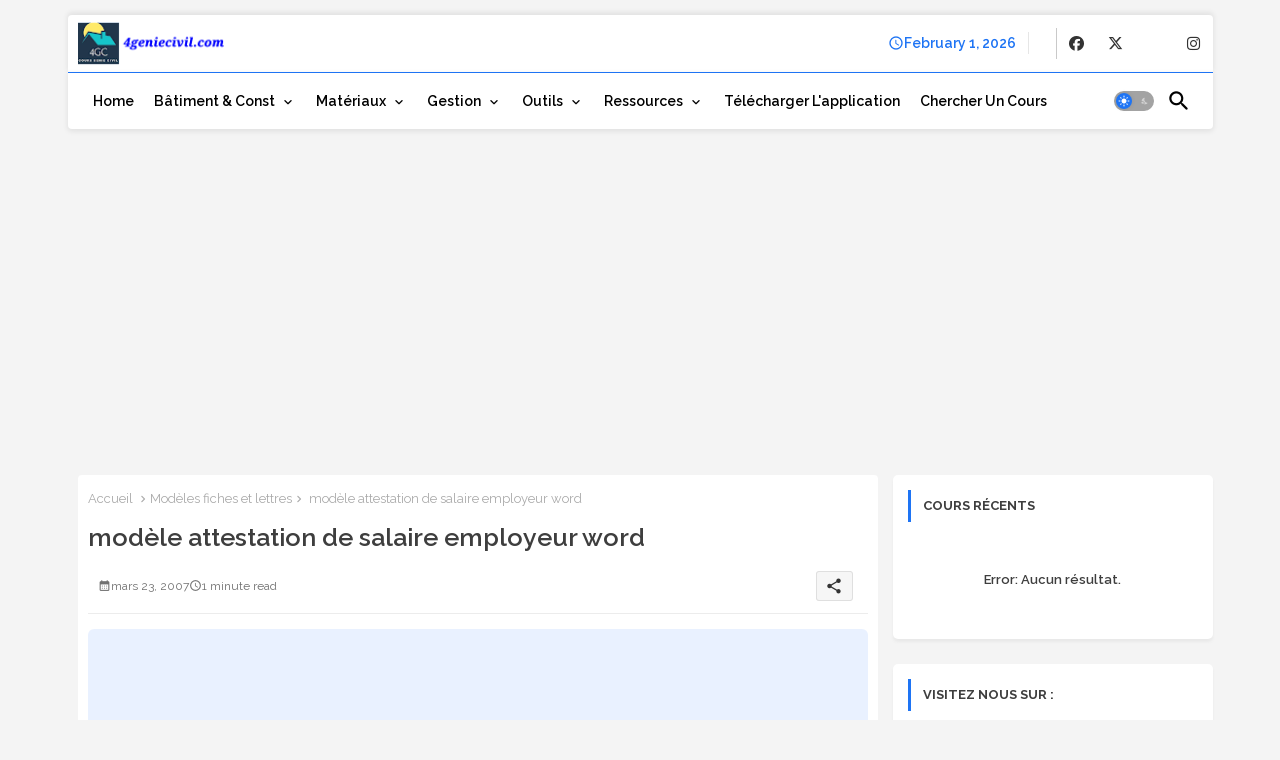

--- FILE ---
content_type: text/html; charset=utf-8
request_url: https://www.google.com/recaptcha/api2/aframe
body_size: 152
content:
<!DOCTYPE HTML><html><head><meta http-equiv="content-type" content="text/html; charset=UTF-8"></head><body><script nonce="dNU3pJuhdKrqVzzZp4mS3g">/** Anti-fraud and anti-abuse applications only. See google.com/recaptcha */ try{var clients={'sodar':'https://pagead2.googlesyndication.com/pagead/sodar?'};window.addEventListener("message",function(a){try{if(a.source===window.parent){var b=JSON.parse(a.data);var c=clients[b['id']];if(c){var d=document.createElement('img');d.src=c+b['params']+'&rc='+(localStorage.getItem("rc::a")?sessionStorage.getItem("rc::b"):"");window.document.body.appendChild(d);sessionStorage.setItem("rc::e",parseInt(sessionStorage.getItem("rc::e")||0)+1);localStorage.setItem("rc::h",'1769968821422');}}}catch(b){}});window.parent.postMessage("_grecaptcha_ready", "*");}catch(b){}</script></body></html>